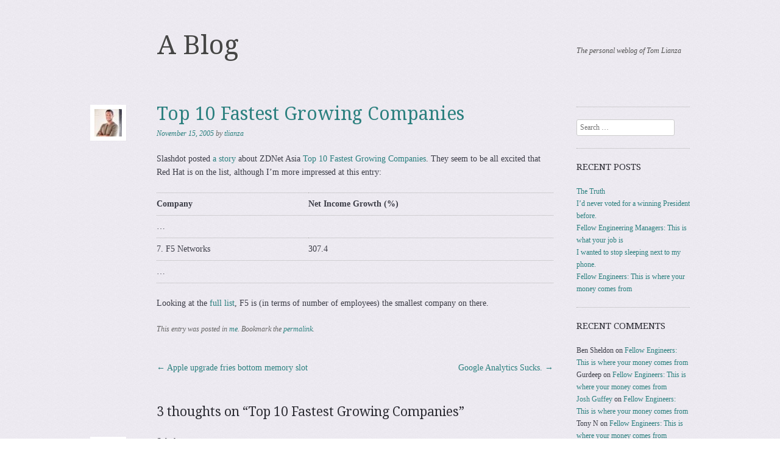

--- FILE ---
content_type: text/html; charset=UTF-8
request_url: https://lianza.org/blog/2005/11/15/top-10-fastest-growing-companies/
body_size: 10255
content:
<!DOCTYPE html>
<!--[if IE 8]>
<html id="ie8" lang="en-US">
<![endif]-->
<!--[if !(IE 8)]><!-->
<html lang="en-US">
<!--<![endif]-->
<head>
<meta charset="UTF-8" />
<meta name="viewport" content="width=device-width, initial-scale=1.0" />
<!-- Always force latest IE rendering engine (even in intranet) & Chrome Frame -->
<meta http-equiv="X-UA-Compatible" content="IE=edge,chrome=1">
<title>Top 10 Fastest Growing Companies | A Blog</title>
<link rel="profile" href="https://gmpg.org/xfn/11" />
<link rel="pingback" href="https://lianza.org/blog/xmlrpc.php" />
<!--[if lt IE 9]>
<script src="https://lianza.org/blog/wp-content/themes/sundance/js/html5.js" type="text/javascript"></script>
<![endif]-->
<meta name='robots' content='max-image-preview:large' />
<link rel='dns-prefetch' href='//secure.gravatar.com' />
<link rel='dns-prefetch' href='//platform-api.sharethis.com' />
<link rel='dns-prefetch' href='//stats.wp.com' />
<link rel='dns-prefetch' href='//fonts.googleapis.com' />
<link rel='dns-prefetch' href='//v0.wordpress.com' />
<link rel='dns-prefetch' href='//widgets.wp.com' />
<link rel='dns-prefetch' href='//s0.wp.com' />
<link rel='dns-prefetch' href='//0.gravatar.com' />
<link rel='dns-prefetch' href='//1.gravatar.com' />
<link rel='dns-prefetch' href='//2.gravatar.com' />
<link rel="alternate" type="application/rss+xml" title="A Blog &raquo; Feed" href="https://lianza.org/blog/feed/" />
<link rel="alternate" type="application/rss+xml" title="A Blog &raquo; Comments Feed" href="https://lianza.org/blog/comments/feed/" />
<link rel="alternate" type="application/rss+xml" title="A Blog &raquo; Top 10 Fastest Growing Companies Comments Feed" href="https://lianza.org/blog/2005/11/15/top-10-fastest-growing-companies/feed/" />
<link rel="alternate" title="oEmbed (JSON)" type="application/json+oembed" href="https://lianza.org/blog/wp-json/oembed/1.0/embed?url=https%3A%2F%2Flianza.org%2Fblog%2F2005%2F11%2F15%2Ftop-10-fastest-growing-companies%2F" />
<link rel="alternate" title="oEmbed (XML)" type="text/xml+oembed" href="https://lianza.org/blog/wp-json/oembed/1.0/embed?url=https%3A%2F%2Flianza.org%2Fblog%2F2005%2F11%2F15%2Ftop-10-fastest-growing-companies%2F&#038;format=xml" />
<style id='wp-img-auto-sizes-contain-inline-css' type='text/css'>
img:is([sizes=auto i],[sizes^="auto," i]){contain-intrinsic-size:3000px 1500px}
/*# sourceURL=wp-img-auto-sizes-contain-inline-css */
</style>
<style id='wp-emoji-styles-inline-css' type='text/css'>

	img.wp-smiley, img.emoji {
		display: inline !important;
		border: none !important;
		box-shadow: none !important;
		height: 1em !important;
		width: 1em !important;
		margin: 0 0.07em !important;
		vertical-align: -0.1em !important;
		background: none !important;
		padding: 0 !important;
	}
/*# sourceURL=wp-emoji-styles-inline-css */
</style>
<style id='wp-block-library-inline-css' type='text/css'>
:root{--wp-block-synced-color:#7a00df;--wp-block-synced-color--rgb:122,0,223;--wp-bound-block-color:var(--wp-block-synced-color);--wp-editor-canvas-background:#ddd;--wp-admin-theme-color:#007cba;--wp-admin-theme-color--rgb:0,124,186;--wp-admin-theme-color-darker-10:#006ba1;--wp-admin-theme-color-darker-10--rgb:0,107,160.5;--wp-admin-theme-color-darker-20:#005a87;--wp-admin-theme-color-darker-20--rgb:0,90,135;--wp-admin-border-width-focus:2px}@media (min-resolution:192dpi){:root{--wp-admin-border-width-focus:1.5px}}.wp-element-button{cursor:pointer}:root .has-very-light-gray-background-color{background-color:#eee}:root .has-very-dark-gray-background-color{background-color:#313131}:root .has-very-light-gray-color{color:#eee}:root .has-very-dark-gray-color{color:#313131}:root .has-vivid-green-cyan-to-vivid-cyan-blue-gradient-background{background:linear-gradient(135deg,#00d084,#0693e3)}:root .has-purple-crush-gradient-background{background:linear-gradient(135deg,#34e2e4,#4721fb 50%,#ab1dfe)}:root .has-hazy-dawn-gradient-background{background:linear-gradient(135deg,#faaca8,#dad0ec)}:root .has-subdued-olive-gradient-background{background:linear-gradient(135deg,#fafae1,#67a671)}:root .has-atomic-cream-gradient-background{background:linear-gradient(135deg,#fdd79a,#004a59)}:root .has-nightshade-gradient-background{background:linear-gradient(135deg,#330968,#31cdcf)}:root .has-midnight-gradient-background{background:linear-gradient(135deg,#020381,#2874fc)}:root{--wp--preset--font-size--normal:16px;--wp--preset--font-size--huge:42px}.has-regular-font-size{font-size:1em}.has-larger-font-size{font-size:2.625em}.has-normal-font-size{font-size:var(--wp--preset--font-size--normal)}.has-huge-font-size{font-size:var(--wp--preset--font-size--huge)}.has-text-align-center{text-align:center}.has-text-align-left{text-align:left}.has-text-align-right{text-align:right}.has-fit-text{white-space:nowrap!important}#end-resizable-editor-section{display:none}.aligncenter{clear:both}.items-justified-left{justify-content:flex-start}.items-justified-center{justify-content:center}.items-justified-right{justify-content:flex-end}.items-justified-space-between{justify-content:space-between}.screen-reader-text{border:0;clip-path:inset(50%);height:1px;margin:-1px;overflow:hidden;padding:0;position:absolute;width:1px;word-wrap:normal!important}.screen-reader-text:focus{background-color:#ddd;clip-path:none;color:#444;display:block;font-size:1em;height:auto;left:5px;line-height:normal;padding:15px 23px 14px;text-decoration:none;top:5px;width:auto;z-index:100000}html :where(.has-border-color){border-style:solid}html :where([style*=border-top-color]){border-top-style:solid}html :where([style*=border-right-color]){border-right-style:solid}html :where([style*=border-bottom-color]){border-bottom-style:solid}html :where([style*=border-left-color]){border-left-style:solid}html :where([style*=border-width]){border-style:solid}html :where([style*=border-top-width]){border-top-style:solid}html :where([style*=border-right-width]){border-right-style:solid}html :where([style*=border-bottom-width]){border-bottom-style:solid}html :where([style*=border-left-width]){border-left-style:solid}html :where(img[class*=wp-image-]){height:auto;max-width:100%}:where(figure){margin:0 0 1em}html :where(.is-position-sticky){--wp-admin--admin-bar--position-offset:var(--wp-admin--admin-bar--height,0px)}@media screen and (max-width:600px){html :where(.is-position-sticky){--wp-admin--admin-bar--position-offset:0px}}

/*# sourceURL=wp-block-library-inline-css */
</style><style id='global-styles-inline-css' type='text/css'>
:root{--wp--preset--aspect-ratio--square: 1;--wp--preset--aspect-ratio--4-3: 4/3;--wp--preset--aspect-ratio--3-4: 3/4;--wp--preset--aspect-ratio--3-2: 3/2;--wp--preset--aspect-ratio--2-3: 2/3;--wp--preset--aspect-ratio--16-9: 16/9;--wp--preset--aspect-ratio--9-16: 9/16;--wp--preset--color--black: #000000;--wp--preset--color--cyan-bluish-gray: #abb8c3;--wp--preset--color--white: #ffffff;--wp--preset--color--pale-pink: #f78da7;--wp--preset--color--vivid-red: #cf2e2e;--wp--preset--color--luminous-vivid-orange: #ff6900;--wp--preset--color--luminous-vivid-amber: #fcb900;--wp--preset--color--light-green-cyan: #7bdcb5;--wp--preset--color--vivid-green-cyan: #00d084;--wp--preset--color--pale-cyan-blue: #8ed1fc;--wp--preset--color--vivid-cyan-blue: #0693e3;--wp--preset--color--vivid-purple: #9b51e0;--wp--preset--gradient--vivid-cyan-blue-to-vivid-purple: linear-gradient(135deg,rgb(6,147,227) 0%,rgb(155,81,224) 100%);--wp--preset--gradient--light-green-cyan-to-vivid-green-cyan: linear-gradient(135deg,rgb(122,220,180) 0%,rgb(0,208,130) 100%);--wp--preset--gradient--luminous-vivid-amber-to-luminous-vivid-orange: linear-gradient(135deg,rgb(252,185,0) 0%,rgb(255,105,0) 100%);--wp--preset--gradient--luminous-vivid-orange-to-vivid-red: linear-gradient(135deg,rgb(255,105,0) 0%,rgb(207,46,46) 100%);--wp--preset--gradient--very-light-gray-to-cyan-bluish-gray: linear-gradient(135deg,rgb(238,238,238) 0%,rgb(169,184,195) 100%);--wp--preset--gradient--cool-to-warm-spectrum: linear-gradient(135deg,rgb(74,234,220) 0%,rgb(151,120,209) 20%,rgb(207,42,186) 40%,rgb(238,44,130) 60%,rgb(251,105,98) 80%,rgb(254,248,76) 100%);--wp--preset--gradient--blush-light-purple: linear-gradient(135deg,rgb(255,206,236) 0%,rgb(152,150,240) 100%);--wp--preset--gradient--blush-bordeaux: linear-gradient(135deg,rgb(254,205,165) 0%,rgb(254,45,45) 50%,rgb(107,0,62) 100%);--wp--preset--gradient--luminous-dusk: linear-gradient(135deg,rgb(255,203,112) 0%,rgb(199,81,192) 50%,rgb(65,88,208) 100%);--wp--preset--gradient--pale-ocean: linear-gradient(135deg,rgb(255,245,203) 0%,rgb(182,227,212) 50%,rgb(51,167,181) 100%);--wp--preset--gradient--electric-grass: linear-gradient(135deg,rgb(202,248,128) 0%,rgb(113,206,126) 100%);--wp--preset--gradient--midnight: linear-gradient(135deg,rgb(2,3,129) 0%,rgb(40,116,252) 100%);--wp--preset--font-size--small: 13px;--wp--preset--font-size--medium: 20px;--wp--preset--font-size--large: 36px;--wp--preset--font-size--x-large: 42px;--wp--preset--spacing--20: 0.44rem;--wp--preset--spacing--30: 0.67rem;--wp--preset--spacing--40: 1rem;--wp--preset--spacing--50: 1.5rem;--wp--preset--spacing--60: 2.25rem;--wp--preset--spacing--70: 3.38rem;--wp--preset--spacing--80: 5.06rem;--wp--preset--shadow--natural: 6px 6px 9px rgba(0, 0, 0, 0.2);--wp--preset--shadow--deep: 12px 12px 50px rgba(0, 0, 0, 0.4);--wp--preset--shadow--sharp: 6px 6px 0px rgba(0, 0, 0, 0.2);--wp--preset--shadow--outlined: 6px 6px 0px -3px rgb(255, 255, 255), 6px 6px rgb(0, 0, 0);--wp--preset--shadow--crisp: 6px 6px 0px rgb(0, 0, 0);}:where(.is-layout-flex){gap: 0.5em;}:where(.is-layout-grid){gap: 0.5em;}body .is-layout-flex{display: flex;}.is-layout-flex{flex-wrap: wrap;align-items: center;}.is-layout-flex > :is(*, div){margin: 0;}body .is-layout-grid{display: grid;}.is-layout-grid > :is(*, div){margin: 0;}:where(.wp-block-columns.is-layout-flex){gap: 2em;}:where(.wp-block-columns.is-layout-grid){gap: 2em;}:where(.wp-block-post-template.is-layout-flex){gap: 1.25em;}:where(.wp-block-post-template.is-layout-grid){gap: 1.25em;}.has-black-color{color: var(--wp--preset--color--black) !important;}.has-cyan-bluish-gray-color{color: var(--wp--preset--color--cyan-bluish-gray) !important;}.has-white-color{color: var(--wp--preset--color--white) !important;}.has-pale-pink-color{color: var(--wp--preset--color--pale-pink) !important;}.has-vivid-red-color{color: var(--wp--preset--color--vivid-red) !important;}.has-luminous-vivid-orange-color{color: var(--wp--preset--color--luminous-vivid-orange) !important;}.has-luminous-vivid-amber-color{color: var(--wp--preset--color--luminous-vivid-amber) !important;}.has-light-green-cyan-color{color: var(--wp--preset--color--light-green-cyan) !important;}.has-vivid-green-cyan-color{color: var(--wp--preset--color--vivid-green-cyan) !important;}.has-pale-cyan-blue-color{color: var(--wp--preset--color--pale-cyan-blue) !important;}.has-vivid-cyan-blue-color{color: var(--wp--preset--color--vivid-cyan-blue) !important;}.has-vivid-purple-color{color: var(--wp--preset--color--vivid-purple) !important;}.has-black-background-color{background-color: var(--wp--preset--color--black) !important;}.has-cyan-bluish-gray-background-color{background-color: var(--wp--preset--color--cyan-bluish-gray) !important;}.has-white-background-color{background-color: var(--wp--preset--color--white) !important;}.has-pale-pink-background-color{background-color: var(--wp--preset--color--pale-pink) !important;}.has-vivid-red-background-color{background-color: var(--wp--preset--color--vivid-red) !important;}.has-luminous-vivid-orange-background-color{background-color: var(--wp--preset--color--luminous-vivid-orange) !important;}.has-luminous-vivid-amber-background-color{background-color: var(--wp--preset--color--luminous-vivid-amber) !important;}.has-light-green-cyan-background-color{background-color: var(--wp--preset--color--light-green-cyan) !important;}.has-vivid-green-cyan-background-color{background-color: var(--wp--preset--color--vivid-green-cyan) !important;}.has-pale-cyan-blue-background-color{background-color: var(--wp--preset--color--pale-cyan-blue) !important;}.has-vivid-cyan-blue-background-color{background-color: var(--wp--preset--color--vivid-cyan-blue) !important;}.has-vivid-purple-background-color{background-color: var(--wp--preset--color--vivid-purple) !important;}.has-black-border-color{border-color: var(--wp--preset--color--black) !important;}.has-cyan-bluish-gray-border-color{border-color: var(--wp--preset--color--cyan-bluish-gray) !important;}.has-white-border-color{border-color: var(--wp--preset--color--white) !important;}.has-pale-pink-border-color{border-color: var(--wp--preset--color--pale-pink) !important;}.has-vivid-red-border-color{border-color: var(--wp--preset--color--vivid-red) !important;}.has-luminous-vivid-orange-border-color{border-color: var(--wp--preset--color--luminous-vivid-orange) !important;}.has-luminous-vivid-amber-border-color{border-color: var(--wp--preset--color--luminous-vivid-amber) !important;}.has-light-green-cyan-border-color{border-color: var(--wp--preset--color--light-green-cyan) !important;}.has-vivid-green-cyan-border-color{border-color: var(--wp--preset--color--vivid-green-cyan) !important;}.has-pale-cyan-blue-border-color{border-color: var(--wp--preset--color--pale-cyan-blue) !important;}.has-vivid-cyan-blue-border-color{border-color: var(--wp--preset--color--vivid-cyan-blue) !important;}.has-vivid-purple-border-color{border-color: var(--wp--preset--color--vivid-purple) !important;}.has-vivid-cyan-blue-to-vivid-purple-gradient-background{background: var(--wp--preset--gradient--vivid-cyan-blue-to-vivid-purple) !important;}.has-light-green-cyan-to-vivid-green-cyan-gradient-background{background: var(--wp--preset--gradient--light-green-cyan-to-vivid-green-cyan) !important;}.has-luminous-vivid-amber-to-luminous-vivid-orange-gradient-background{background: var(--wp--preset--gradient--luminous-vivid-amber-to-luminous-vivid-orange) !important;}.has-luminous-vivid-orange-to-vivid-red-gradient-background{background: var(--wp--preset--gradient--luminous-vivid-orange-to-vivid-red) !important;}.has-very-light-gray-to-cyan-bluish-gray-gradient-background{background: var(--wp--preset--gradient--very-light-gray-to-cyan-bluish-gray) !important;}.has-cool-to-warm-spectrum-gradient-background{background: var(--wp--preset--gradient--cool-to-warm-spectrum) !important;}.has-blush-light-purple-gradient-background{background: var(--wp--preset--gradient--blush-light-purple) !important;}.has-blush-bordeaux-gradient-background{background: var(--wp--preset--gradient--blush-bordeaux) !important;}.has-luminous-dusk-gradient-background{background: var(--wp--preset--gradient--luminous-dusk) !important;}.has-pale-ocean-gradient-background{background: var(--wp--preset--gradient--pale-ocean) !important;}.has-electric-grass-gradient-background{background: var(--wp--preset--gradient--electric-grass) !important;}.has-midnight-gradient-background{background: var(--wp--preset--gradient--midnight) !important;}.has-small-font-size{font-size: var(--wp--preset--font-size--small) !important;}.has-medium-font-size{font-size: var(--wp--preset--font-size--medium) !important;}.has-large-font-size{font-size: var(--wp--preset--font-size--large) !important;}.has-x-large-font-size{font-size: var(--wp--preset--font-size--x-large) !important;}
/*# sourceURL=global-styles-inline-css */
</style>

<style id='classic-theme-styles-inline-css' type='text/css'>
/*! This file is auto-generated */
.wp-block-button__link{color:#fff;background-color:#32373c;border-radius:9999px;box-shadow:none;text-decoration:none;padding:calc(.667em + 2px) calc(1.333em + 2px);font-size:1.125em}.wp-block-file__button{background:#32373c;color:#fff;text-decoration:none}
/*# sourceURL=/wp-includes/css/classic-themes.min.css */
</style>
<link rel='stylesheet' id='style-css' href='https://lianza.org/blog/wp-content/themes/sundance/style.css?ver=6.9' type='text/css' media='all' />
<link rel='stylesheet' id='sundance-droid-serif-css' href='https://fonts.googleapis.com/css?family=Droid+Serif%3A400%2C700%2C400italic%2C700italic&#038;ver=20120821' type='text/css' media='all' />
<link rel='stylesheet' id='jetpack_likes-css' href='https://lianza.org/blog/wp-content/plugins/jetpack/modules/likes/style.css?ver=15.3.1' type='text/css' media='all' />
<script type="text/javascript" src="https://lianza.org/blog/wp-includes/js/jquery/jquery.min.js?ver=3.7.1" id="jquery-core-js"></script>
<script type="text/javascript" src="https://lianza.org/blog/wp-includes/js/jquery/jquery-migrate.min.js?ver=3.4.1" id="jquery-migrate-js"></script>
<script type="text/javascript" src="//platform-api.sharethis.com/js/sharethis.js#source=googleanalytics-wordpress#product=ga&amp;property=67588dd1d5bedc001907e540" id="googleanalytics-platform-sharethis-js"></script>
<link rel="https://api.w.org/" href="https://lianza.org/blog/wp-json/" /><link rel="alternate" title="JSON" type="application/json" href="https://lianza.org/blog/wp-json/wp/v2/posts/322" /><link rel="EditURI" type="application/rsd+xml" title="RSD" href="https://lianza.org/blog/xmlrpc.php?rsd" />
<meta name="generator" content="WordPress 6.9" />
<link rel="canonical" href="https://lianza.org/blog/2005/11/15/top-10-fastest-growing-companies/" />
<link rel='shortlink' href='https://wp.me/p5TCqO-5c' />
	<style>img#wpstats{display:none}</style>
		<style type="text/css">.recentcomments a{display:inline !important;padding:0 !important;margin:0 !important;}</style><style type="text/css" id="custom-background-css">
body.custom-background { background-image: url("https://lianza.org/blog/wp-content/themes/sundance/images/bg.jpg"); background-position: left top; background-size: auto; background-repeat: repeat; background-attachment: scroll; }
</style>
	
<!-- Jetpack Open Graph Tags -->
<meta property="og:type" content="article" />
<meta property="og:title" content="Top 10 Fastest Growing Companies" />
<meta property="og:url" content="https://lianza.org/blog/2005/11/15/top-10-fastest-growing-companies/" />
<meta property="og:description" content="Slashdot posted a story about ZDNet Asia Top 10 Fastest Growing Companies. They seem to be all excited that Red Hat is on the list, although I&#8217;m more impressed at this entry: Company Net Inco…" />
<meta property="article:published_time" content="2005-11-15T23:23:41+00:00" />
<meta property="article:modified_time" content="2005-11-15T23:23:41+00:00" />
<meta property="og:site_name" content="A Blog" />
<meta property="og:image" content="https://s0.wp.com/i/blank.jpg" />
<meta property="og:image:width" content="200" />
<meta property="og:image:height" content="200" />
<meta property="og:image:alt" content="" />
<meta property="og:locale" content="en_US" />
<meta name="twitter:text:title" content="Top 10 Fastest Growing Companies" />
<meta name="twitter:card" content="summary" />

<!-- End Jetpack Open Graph Tags -->
</head>

<body class="wp-singular post-template-default single single-post postid-322 single-format-standard custom-background wp-theme-sundance">
<div id="page" class="hfeed site">
		<header id="masthead" class="site-header" role="banner">
		<div class="masthead-inner clear-fix">
			<hgroup>
				<h1 class="site-title"><a href="https://lianza.org/blog/" title="A Blog" rel="home">A Blog</a></h1>
				<h2 class="site-description">The personal weblog of Tom Lianza</h2>
			</hgroup>

			
<!-- COMMENTED OUT BY TOM
			<nav role="navigation" class="site-navigation main-navigation">
				<h1 class="assistive-text">Menu</h1>
				<div class="assistive-text skip-link"><a href="#content" title="Skip to content">Skip to content</a></div>

				<div class="menu"><ul>
<li ><a href="https://lianza.org/blog/">Home</a></li></ul></div>
			</nav>
-->
		</div>
	</header><!-- #masthead .site-header -->

	<div id="main" class="clear-fix">
		
		<div id="primary" class="site-content">
			<div id="content" role="main">

			
				
<article id="post-322" class="post-322 post type-post status-publish format-standard hentry category-me">

	<header class="entry-header">
		<a href="https://lianza.org/blog/author/tlianza/" title="View all posts by tlianza">
			<img alt='' src='https://secure.gravatar.com/avatar/1b6803bc2a13b7b3adeb42cb2ed86bdf5074949754b465ee371f6f323c55366c?s=45&#038;r=g' srcset='https://secure.gravatar.com/avatar/1b6803bc2a13b7b3adeb42cb2ed86bdf5074949754b465ee371f6f323c55366c?s=90&#038;r=g 2x' class='avatar avatar-45 photo' height='45' width='45' decoding='async'/>		</a>

		<h1 class="entry-title">Top 10 Fastest Growing Companies</h1>

		<div class="entry-meta">
			<a href="https://lianza.org/blog/2005/11/15/top-10-fastest-growing-companies/" title="3:23 pm" rel="bookmark"><time class="entry-date" datetime="2005-11-15T15:23:41-08:00" pubdate>November 15, 2005</time></a><span class="byline"> by <span class="author vcard"><a class="url fn n" href="https://lianza.org/blog/author/tlianza/" title="View all posts by tlianza" rel="author">tlianza</a></span></span>		</div><!-- .entry-meta -->
	</header><!-- .entry-header -->

	<div class="entry-content">
		<p>Slashdot posted <a href="http://linux.slashdot.org/article.pl?sid=05/11/15/1732235&#038;tid=110&#038;tid=187&#038;tid=106">a story</a> about ZDNet Asia <a href="http://www.zdnetasia.com/toptech/2005/0,39051560,39286050,00.htm">Top 10 Fastest Growing Companies</a>.  They seem to be all excited that Red Hat is on the list, although I&#8217;m more impressed at this entry:</p>
<table celpadding="0" cellspacing="2" border="0">
<tr>
<td><b>Company</b></td>
<td><b>Net Income Growth (%)</b></td>
</tr>
<tr>
<td colspan="2">&#8230;</td>
</tr>
<tr>
<td>7. F5 Networks</td>
<td>307.4</td>
</tr>
<tr>
<td colspan="2">&#8230;</td>
</tr>
</table>
<p>Looking at the <a href="http://www.zdnetasia.com/toptech/2005/listing.htm">full list</a>, F5 is (in terms of number of employees) the smallest company on there.</p>
			</div><!-- .entry-content -->

	<footer class="entry-meta">
		This entry was posted in <a href="https://lianza.org/blog/category/me/" rel="category tag">me</a>. Bookmark the <a href="https://lianza.org/blog/2005/11/15/top-10-fastest-growing-companies/" title="Permalink to Top 10 Fastest Growing Companies" rel="bookmark">permalink</a>.
			</footer><!-- .entry-meta -->
</article><!-- #post-322 -->
					<nav role="navigation" id="nav-below" class="site-navigation post-navigation">
		<h1 class="assistive-text">Post navigation</h1>

	
		<div class="nav-previous"><a href="https://lianza.org/blog/2005/11/15/apple-upgrade-fries-bottom-memory-slot/" rel="prev"><span class="meta-nav">&larr;</span> Apple upgrade fries bottom memory slot</a></div>		<div class="nav-next"><a href="https://lianza.org/blog/2005/11/18/google-analytics-sucks/" rel="next">Google Analytics Sucks. <span class="meta-nav">&rarr;</span></a></div>
	
	</nav><!-- #nav-below -->
	
					<div id="comments" class="comments-area">
	
	
			<h2 class="comments-title">
			3 thoughts on &ldquo;<span>Top 10 Fastest Growing Companies</span>&rdquo;		</h2>

		
		<ol class="commentlist">
				<li class="comment even thread-even depth-1" id="li-comment-655">
		<article id="comment-655" class="comment">
			<footer>
				<div class="comment-author vcard">
					<img alt='' src='https://secure.gravatar.com/avatar/?s=45&#038;r=g' srcset='https://secure.gravatar.com/avatar/?s=90&#038;r=g 2x' class='avatar avatar-45 photo avatar-default' height='45' width='45' decoding='async'/>					Schulte <span class="says">says:</span>				</div><!-- .comment-author .vcard -->
				
				<div class="comment-meta commentmetadata">
					<a href="https://lianza.org/blog/2005/11/15/top-10-fastest-growing-companies/#comment-655"><time pubdate datetime="2005-11-15T19:37:32-08:00">
					November 15, 2005 at 7:37 pm					</time></a>
									</div><!-- .comment-meta .commentmetadata -->
			</footer>

			<div class="comment-content"><p>I stand buy my purchase of 1000 shares of this lil go-getter: <a href="http://www.nomadintl.com/" rel="nofollow">http://www.nomadintl.com/</a></p>
</div>

			<div class="reply">
							</div><!-- .reply -->
		</article><!-- #comment-## -->

	</li><!-- #comment-## -->
	<li class="comment odd alt thread-odd thread-alt depth-1" id="li-comment-656">
		<article id="comment-656" class="comment">
			<footer>
				<div class="comment-author vcard">
					<img alt='' src='https://secure.gravatar.com/avatar/?s=45&#038;r=g' srcset='https://secure.gravatar.com/avatar/?s=90&#038;r=g 2x' class='avatar avatar-45 photo avatar-default' height='45' width='45' decoding='async'/>					Schulte <span class="says">says:</span>				</div><!-- .comment-author .vcard -->
				
				<div class="comment-meta commentmetadata">
					<a href="https://lianza.org/blog/2005/11/15/top-10-fastest-growing-companies/#comment-656"><time pubdate datetime="2005-11-15T19:53:06-08:00">
					November 15, 2005 at 7:53 pm					</time></a>
									</div><!-- .comment-meta .commentmetadata -->
			</footer>

			<div class="comment-content"><p>And don&#8217;t let the fact that their website is no longer operational, their stock is worth less than a penny (<a href="https://fastquote.fidelity.com/webxpress/popup_frameset.phtml?SID_VALUE_ID=ndin.pk" rel="nofollow ugc">https://fastquote.fidelity.com/webxpress/popup_frameset.phtml?SID_VALUE_ID=ndin.pk</a>), or that they&#8217;ve been involved in what appears to be a &#8220;pump-and-dump&#8221; scam, this company is on the fast track to the top</p>
</div>

			<div class="reply">
							</div><!-- .reply -->
		</article><!-- #comment-## -->

	</li><!-- #comment-## -->
	<li class="comment even thread-even depth-1" id="li-comment-657">
		<article id="comment-657" class="comment">
			<footer>
				<div class="comment-author vcard">
					<img alt='' src='https://secure.gravatar.com/avatar/?s=45&#038;r=g' srcset='https://secure.gravatar.com/avatar/?s=90&#038;r=g 2x' class='avatar avatar-45 photo avatar-default' height='45' width='45' loading='lazy' decoding='async'/>					f <span class="says">says:</span>				</div><!-- .comment-author .vcard -->
				
				<div class="comment-meta commentmetadata">
					<a href="https://lianza.org/blog/2005/11/15/top-10-fastest-growing-companies/#comment-657"><time pubdate datetime="2005-11-16T11:01:50-08:00">
					November 16, 2005 at 11:01 am					</time></a>
									</div><!-- .comment-meta .commentmetadata -->
			</footer>

			<div class="comment-content"><p>More proof that 2 hour lunches are good for the company.</p>
</div>

			<div class="reply">
							</div><!-- .reply -->
		</article><!-- #comment-## -->

	</li><!-- #comment-## -->
		</ol>

		
	
			<p class="nocomments">Comments are closed.</p>
	
	
</div><!-- #comments .comments-area -->
			
			</div><!-- #content -->
		</div><!-- #primary .site-content -->

		<div id="secondary" class="widget-area" role="complementary">
			
			
			
				<aside id="search-2" class="widget widget_search">	<form method="get" id="searchform" action="https://lianza.org/blog/" role="search">
		<label for="s" class="assistive-text">Search</label>
		<input type="text" class="field" name="s" id="s" placeholder="Search &hellip;" />
		<input type="submit" class="submit" name="submit" id="searchsubmit" value="Search" />
	</form></aside>
		<aside id="recent-posts-2" class="widget widget_recent_entries">
		<h1 class="widget-title">Recent Posts</h1>
		<ul>
											<li>
					<a href="https://lianza.org/blog/2020/12/31/the-truth/">The Truth</a>
									</li>
											<li>
					<a href="https://lianza.org/blog/2020/12/31/id-never-voted-for-a-winning-president-before/">I&#8217;d never voted for a winning President before.</a>
									</li>
											<li>
					<a href="https://lianza.org/blog/2020/03/11/fellow-engineering-managers-this-is-what-your-job-is/">Fellow Engineering Managers: This is what your job is</a>
									</li>
											<li>
					<a href="https://lianza.org/blog/2019/07/19/i-wanted-to-stop-sleeping-next-to-my-phone/">I wanted to stop sleeping next to my phone.</a>
									</li>
											<li>
					<a href="https://lianza.org/blog/2018/01/21/fellow-engineers-this-is-where-your-money-comes-from/">Fellow Engineers: This is where your money comes from</a>
									</li>
					</ul>

		</aside><aside id="recent-comments-2" class="widget widget_recent_comments"><h1 class="widget-title">Recent Comments</h1><ul id="recentcomments"><li class="recentcomments"><span class="comment-author-link">Ben Sheldon</span> on <a href="https://lianza.org/blog/2018/01/21/fellow-engineers-this-is-where-your-money-comes-from/#comment-1254">Fellow Engineers: This is where your money comes from</a></li><li class="recentcomments"><span class="comment-author-link">Gurdeep</span> on <a href="https://lianza.org/blog/2018/01/21/fellow-engineers-this-is-where-your-money-comes-from/#comment-1240">Fellow Engineers: This is where your money comes from</a></li><li class="recentcomments"><span class="comment-author-link"><a href="http://jguffey.com" class="url" rel="ugc external nofollow">Josh Guffey</a></span> on <a href="https://lianza.org/blog/2018/01/21/fellow-engineers-this-is-where-your-money-comes-from/#comment-1239">Fellow Engineers: This is where your money comes from</a></li><li class="recentcomments"><span class="comment-author-link">Tony N</span> on <a href="https://lianza.org/blog/2018/01/21/fellow-engineers-this-is-where-your-money-comes-from/#comment-1237">Fellow Engineers: This is where your money comes from</a></li><li class="recentcomments"><span class="comment-author-link">Jacob</span> on <a href="https://lianza.org/blog/2018/01/21/fellow-engineers-this-is-where-your-money-comes-from/#comment-1236">Fellow Engineers: This is where your money comes from</a></li></ul></aside><aside id="archives-2" class="widget widget_archive"><h1 class="widget-title">Archives</h1>
			<ul>
					<li><a href='https://lianza.org/blog/2020/12/'>December 2020</a></li>
	<li><a href='https://lianza.org/blog/2020/03/'>March 2020</a></li>
	<li><a href='https://lianza.org/blog/2019/07/'>July 2019</a></li>
	<li><a href='https://lianza.org/blog/2018/01/'>January 2018</a></li>
	<li><a href='https://lianza.org/blog/2017/02/'>February 2017</a></li>
	<li><a href='https://lianza.org/blog/2016/11/'>November 2016</a></li>
	<li><a href='https://lianza.org/blog/2015/07/'>July 2015</a></li>
	<li><a href='https://lianza.org/blog/2015/05/'>May 2015</a></li>
	<li><a href='https://lianza.org/blog/2015/03/'>March 2015</a></li>
	<li><a href='https://lianza.org/blog/2012/03/'>March 2012</a></li>
	<li><a href='https://lianza.org/blog/2012/01/'>January 2012</a></li>
	<li><a href='https://lianza.org/blog/2011/08/'>August 2011</a></li>
	<li><a href='https://lianza.org/blog/2011/03/'>March 2011</a></li>
	<li><a href='https://lianza.org/blog/2011/01/'>January 2011</a></li>
	<li><a href='https://lianza.org/blog/2010/11/'>November 2010</a></li>
	<li><a href='https://lianza.org/blog/2010/07/'>July 2010</a></li>
	<li><a href='https://lianza.org/blog/2010/05/'>May 2010</a></li>
	<li><a href='https://lianza.org/blog/2010/04/'>April 2010</a></li>
	<li><a href='https://lianza.org/blog/2010/02/'>February 2010</a></li>
	<li><a href='https://lianza.org/blog/2010/01/'>January 2010</a></li>
	<li><a href='https://lianza.org/blog/2009/12/'>December 2009</a></li>
	<li><a href='https://lianza.org/blog/2009/11/'>November 2009</a></li>
	<li><a href='https://lianza.org/blog/2009/08/'>August 2009</a></li>
	<li><a href='https://lianza.org/blog/2009/07/'>July 2009</a></li>
	<li><a href='https://lianza.org/blog/2009/05/'>May 2009</a></li>
	<li><a href='https://lianza.org/blog/2009/04/'>April 2009</a></li>
	<li><a href='https://lianza.org/blog/2009/03/'>March 2009</a></li>
	<li><a href='https://lianza.org/blog/2009/02/'>February 2009</a></li>
	<li><a href='https://lianza.org/blog/2009/01/'>January 2009</a></li>
	<li><a href='https://lianza.org/blog/2008/12/'>December 2008</a></li>
	<li><a href='https://lianza.org/blog/2008/11/'>November 2008</a></li>
	<li><a href='https://lianza.org/blog/2008/08/'>August 2008</a></li>
	<li><a href='https://lianza.org/blog/2008/07/'>July 2008</a></li>
	<li><a href='https://lianza.org/blog/2008/06/'>June 2008</a></li>
	<li><a href='https://lianza.org/blog/2008/04/'>April 2008</a></li>
	<li><a href='https://lianza.org/blog/2008/03/'>March 2008</a></li>
	<li><a href='https://lianza.org/blog/2008/01/'>January 2008</a></li>
	<li><a href='https://lianza.org/blog/2007/12/'>December 2007</a></li>
	<li><a href='https://lianza.org/blog/2007/11/'>November 2007</a></li>
	<li><a href='https://lianza.org/blog/2007/10/'>October 2007</a></li>
	<li><a href='https://lianza.org/blog/2007/09/'>September 2007</a></li>
	<li><a href='https://lianza.org/blog/2007/08/'>August 2007</a></li>
	<li><a href='https://lianza.org/blog/2007/07/'>July 2007</a></li>
	<li><a href='https://lianza.org/blog/2007/06/'>June 2007</a></li>
	<li><a href='https://lianza.org/blog/2007/05/'>May 2007</a></li>
	<li><a href='https://lianza.org/blog/2007/04/'>April 2007</a></li>
	<li><a href='https://lianza.org/blog/2007/03/'>March 2007</a></li>
	<li><a href='https://lianza.org/blog/2007/02/'>February 2007</a></li>
	<li><a href='https://lianza.org/blog/2007/01/'>January 2007</a></li>
	<li><a href='https://lianza.org/blog/2006/12/'>December 2006</a></li>
	<li><a href='https://lianza.org/blog/2006/11/'>November 2006</a></li>
	<li><a href='https://lianza.org/blog/2006/10/'>October 2006</a></li>
	<li><a href='https://lianza.org/blog/2006/09/'>September 2006</a></li>
	<li><a href='https://lianza.org/blog/2006/08/'>August 2006</a></li>
	<li><a href='https://lianza.org/blog/2006/07/'>July 2006</a></li>
	<li><a href='https://lianza.org/blog/2006/06/'>June 2006</a></li>
	<li><a href='https://lianza.org/blog/2006/05/'>May 2006</a></li>
	<li><a href='https://lianza.org/blog/2006/04/'>April 2006</a></li>
	<li><a href='https://lianza.org/blog/2006/03/'>March 2006</a></li>
	<li><a href='https://lianza.org/blog/2006/02/'>February 2006</a></li>
	<li><a href='https://lianza.org/blog/2006/01/'>January 2006</a></li>
	<li><a href='https://lianza.org/blog/2005/12/'>December 2005</a></li>
	<li><a href='https://lianza.org/blog/2005/11/'>November 2005</a></li>
	<li><a href='https://lianza.org/blog/2005/10/'>October 2005</a></li>
	<li><a href='https://lianza.org/blog/2005/09/'>September 2005</a></li>
	<li><a href='https://lianza.org/blog/2005/08/'>August 2005</a></li>
	<li><a href='https://lianza.org/blog/2005/07/'>July 2005</a></li>
	<li><a href='https://lianza.org/blog/2005/06/'>June 2005</a></li>
	<li><a href='https://lianza.org/blog/2005/05/'>May 2005</a></li>
	<li><a href='https://lianza.org/blog/2005/04/'>April 2005</a></li>
	<li><a href='https://lianza.org/blog/2005/03/'>March 2005</a></li>
	<li><a href='https://lianza.org/blog/2005/02/'>February 2005</a></li>
	<li><a href='https://lianza.org/blog/2005/01/'>January 2005</a></li>
	<li><a href='https://lianza.org/blog/2004/12/'>December 2004</a></li>
	<li><a href='https://lianza.org/blog/2004/11/'>November 2004</a></li>
	<li><a href='https://lianza.org/blog/2004/10/'>October 2004</a></li>
	<li><a href='https://lianza.org/blog/2004/09/'>September 2004</a></li>
	<li><a href='https://lianza.org/blog/2004/08/'>August 2004</a></li>
	<li><a href='https://lianza.org/blog/2004/07/'>July 2004</a></li>
	<li><a href='https://lianza.org/blog/2004/06/'>June 2004</a></li>
	<li><a href='https://lianza.org/blog/2004/05/'>May 2004</a></li>
	<li><a href='https://lianza.org/blog/2004/04/'>April 2004</a></li>
	<li><a href='https://lianza.org/blog/2004/03/'>March 2004</a></li>
	<li><a href='https://lianza.org/blog/2004/02/'>February 2004</a></li>
	<li><a href='https://lianza.org/blog/2004/01/'>January 2004</a></li>
	<li><a href='https://lianza.org/blog/2003/12/'>December 2003</a></li>
	<li><a href='https://lianza.org/blog/2003/11/'>November 2003</a></li>
	<li><a href='https://lianza.org/blog/2003/10/'>October 2003</a></li>
	<li><a href='https://lianza.org/blog/2003/09/'>September 2003</a></li>
	<li><a href='https://lianza.org/blog/2003/08/'>August 2003</a></li>
	<li><a href='https://lianza.org/blog/2003/07/'>July 2003</a></li>
	<li><a href='https://lianza.org/blog/2003/06/'>June 2003</a></li>
	<li><a href='https://lianza.org/blog/2003/05/'>May 2003</a></li>
	<li><a href='https://lianza.org/blog/2003/04/'>April 2003</a></li>
	<li><a href='https://lianza.org/blog/2003/03/'>March 2003</a></li>
	<li><a href='https://lianza.org/blog/2003/02/'>February 2003</a></li>
			</ul>

			</aside><aside id="categories-2" class="widget widget_categories"><h1 class="widget-title">Categories</h1>
			<ul>
					<li class="cat-item cat-item-2"><a href="https://lianza.org/blog/category/about-the-log/">about the log</a>
</li>
	<li class="cat-item cat-item-3"><a href="https://lianza.org/blog/category/amusing/">amusing</a>
</li>
	<li class="cat-item cat-item-4"><a href="https://lianza.org/blog/category/gadgets/">gadgets</a>
</li>
	<li class="cat-item cat-item-5"><a href="https://lianza.org/blog/category/interesting/">interesting</a>
</li>
	<li class="cat-item cat-item-6"><a href="https://lianza.org/blog/category/libertarian/">libertarian</a>
</li>
	<li class="cat-item cat-item-7"><a href="https://lianza.org/blog/category/me/">me</a>
</li>
	<li class="cat-item cat-item-8"><a href="https://lianza.org/blog/category/sports/">sports</a>
</li>
	<li class="cat-item cat-item-9"><a href="https://lianza.org/blog/category/techie/">techie</a>
</li>
	<li class="cat-item cat-item-1"><a href="https://lianza.org/blog/category/uncategorized/">Uncategorized</a>
</li>
			</ul>

			</aside><aside id="meta-2" class="widget widget_meta"><h1 class="widget-title">Meta</h1>
		<ul>
						<li><a href="https://lianza.org/blog/wp-login.php">Log in</a></li>
			<li><a href="https://lianza.org/blog/feed/">Entries feed</a></li>
			<li><a href="https://lianza.org/blog/comments/feed/">Comments feed</a></li>

			<li><a href="https://wordpress.org/">WordPress.org</a></li>
		</ul>

		</aside>
					</div><!-- #secondary .widget-area -->
	</div><!-- #main -->

	<footer id="colophon" class="site-footer" role="contentinfo">
		<div class="site-info">
						<a href="http://wordpress.org/" title="A Semantic Personal Publishing Platform" rel="generator">Proudly powered by WordPress</a>
			<span class="sep"> | </span>
			Theme: Sundance by <a href="https://wordpress.com/themes/" rel="designer">WordPress.com</a>.		</div><!-- .site-info -->
	</footer><!-- .site-footer .site-footer -->
</div><!-- #page .hfeed .site -->

<script type="speculationrules">
{"prefetch":[{"source":"document","where":{"and":[{"href_matches":"/blog/*"},{"not":{"href_matches":["/blog/wp-*.php","/blog/wp-admin/*","/blog/wp-content/uploads/*","/blog/wp-content/*","/blog/wp-content/plugins/*","/blog/wp-content/themes/sundance/*","/blog/*\\?(.+)"]}},{"not":{"selector_matches":"a[rel~=\"nofollow\"]"}},{"not":{"selector_matches":".no-prefetch, .no-prefetch a"}}]},"eagerness":"conservative"}]}
</script>
	<div style="display:none">
			<div class="grofile-hash-map-1b0438af6af41e2534a39cd3ac3c70e5">
		</div>
		</div>
		<script type="text/javascript" src="https://lianza.org/blog/wp-content/themes/sundance/js/small-menu.js?ver=20120305" id="sundance-small-menu-js"></script>
<script type="text/javascript" src="https://lianza.org/blog/wp-content/themes/sundance/js/jquery.flexslider.js?ver=20120903" id="sundance-flex-slider-js"></script>
<script type="text/javascript" src="https://lianza.org/blog/wp-content/themes/sundance/js/theme.js?ver=20120213" id="sundance-theme-js"></script>
<script type="text/javascript" src="https://secure.gravatar.com/js/gprofiles.js?ver=202605" id="grofiles-cards-js"></script>
<script type="text/javascript" id="wpgroho-js-extra">
/* <![CDATA[ */
var WPGroHo = {"my_hash":""};
//# sourceURL=wpgroho-js-extra
/* ]]> */
</script>
<script type="text/javascript" src="https://lianza.org/blog/wp-content/plugins/jetpack/modules/wpgroho.js?ver=15.3.1" id="wpgroho-js"></script>
<script type="text/javascript" id="jetpack-stats-js-before">
/* <![CDATA[ */
_stq = window._stq || [];
_stq.push([ "view", JSON.parse("{\"v\":\"ext\",\"blog\":\"87137454\",\"post\":\"322\",\"tz\":\"-8\",\"srv\":\"lianza.org\",\"j\":\"1:15.3.1\"}") ]);
_stq.push([ "clickTrackerInit", "87137454", "322" ]);
//# sourceURL=jetpack-stats-js-before
/* ]]> */
</script>
<script type="text/javascript" src="https://stats.wp.com/e-202605.js" id="jetpack-stats-js" defer="defer" data-wp-strategy="defer"></script>
<script id="wp-emoji-settings" type="application/json">
{"baseUrl":"https://s.w.org/images/core/emoji/17.0.2/72x72/","ext":".png","svgUrl":"https://s.w.org/images/core/emoji/17.0.2/svg/","svgExt":".svg","source":{"concatemoji":"https://lianza.org/blog/wp-includes/js/wp-emoji-release.min.js?ver=6.9"}}
</script>
<script type="module">
/* <![CDATA[ */
/*! This file is auto-generated */
const a=JSON.parse(document.getElementById("wp-emoji-settings").textContent),o=(window._wpemojiSettings=a,"wpEmojiSettingsSupports"),s=["flag","emoji"];function i(e){try{var t={supportTests:e,timestamp:(new Date).valueOf()};sessionStorage.setItem(o,JSON.stringify(t))}catch(e){}}function c(e,t,n){e.clearRect(0,0,e.canvas.width,e.canvas.height),e.fillText(t,0,0);t=new Uint32Array(e.getImageData(0,0,e.canvas.width,e.canvas.height).data);e.clearRect(0,0,e.canvas.width,e.canvas.height),e.fillText(n,0,0);const a=new Uint32Array(e.getImageData(0,0,e.canvas.width,e.canvas.height).data);return t.every((e,t)=>e===a[t])}function p(e,t){e.clearRect(0,0,e.canvas.width,e.canvas.height),e.fillText(t,0,0);var n=e.getImageData(16,16,1,1);for(let e=0;e<n.data.length;e++)if(0!==n.data[e])return!1;return!0}function u(e,t,n,a){switch(t){case"flag":return n(e,"\ud83c\udff3\ufe0f\u200d\u26a7\ufe0f","\ud83c\udff3\ufe0f\u200b\u26a7\ufe0f")?!1:!n(e,"\ud83c\udde8\ud83c\uddf6","\ud83c\udde8\u200b\ud83c\uddf6")&&!n(e,"\ud83c\udff4\udb40\udc67\udb40\udc62\udb40\udc65\udb40\udc6e\udb40\udc67\udb40\udc7f","\ud83c\udff4\u200b\udb40\udc67\u200b\udb40\udc62\u200b\udb40\udc65\u200b\udb40\udc6e\u200b\udb40\udc67\u200b\udb40\udc7f");case"emoji":return!a(e,"\ud83e\u1fac8")}return!1}function f(e,t,n,a){let r;const o=(r="undefined"!=typeof WorkerGlobalScope&&self instanceof WorkerGlobalScope?new OffscreenCanvas(300,150):document.createElement("canvas")).getContext("2d",{willReadFrequently:!0}),s=(o.textBaseline="top",o.font="600 32px Arial",{});return e.forEach(e=>{s[e]=t(o,e,n,a)}),s}function r(e){var t=document.createElement("script");t.src=e,t.defer=!0,document.head.appendChild(t)}a.supports={everything:!0,everythingExceptFlag:!0},new Promise(t=>{let n=function(){try{var e=JSON.parse(sessionStorage.getItem(o));if("object"==typeof e&&"number"==typeof e.timestamp&&(new Date).valueOf()<e.timestamp+604800&&"object"==typeof e.supportTests)return e.supportTests}catch(e){}return null}();if(!n){if("undefined"!=typeof Worker&&"undefined"!=typeof OffscreenCanvas&&"undefined"!=typeof URL&&URL.createObjectURL&&"undefined"!=typeof Blob)try{var e="postMessage("+f.toString()+"("+[JSON.stringify(s),u.toString(),c.toString(),p.toString()].join(",")+"));",a=new Blob([e],{type:"text/javascript"});const r=new Worker(URL.createObjectURL(a),{name:"wpTestEmojiSupports"});return void(r.onmessage=e=>{i(n=e.data),r.terminate(),t(n)})}catch(e){}i(n=f(s,u,c,p))}t(n)}).then(e=>{for(const n in e)a.supports[n]=e[n],a.supports.everything=a.supports.everything&&a.supports[n],"flag"!==n&&(a.supports.everythingExceptFlag=a.supports.everythingExceptFlag&&a.supports[n]);var t;a.supports.everythingExceptFlag=a.supports.everythingExceptFlag&&!a.supports.flag,a.supports.everything||((t=a.source||{}).concatemoji?r(t.concatemoji):t.wpemoji&&t.twemoji&&(r(t.twemoji),r(t.wpemoji)))});
//# sourceURL=https://lianza.org/blog/wp-includes/js/wp-emoji-loader.min.js
/* ]]> */
</script>

<script defer src="https://static.cloudflareinsights.com/beacon.min.js/vcd15cbe7772f49c399c6a5babf22c1241717689176015" integrity="sha512-ZpsOmlRQV6y907TI0dKBHq9Md29nnaEIPlkf84rnaERnq6zvWvPUqr2ft8M1aS28oN72PdrCzSjY4U6VaAw1EQ==" data-cf-beacon='{"rayId":"9c5644987cdfb86e","version":"2025.9.1","serverTiming":{"name":{"cfExtPri":true,"cfEdge":true,"cfOrigin":true,"cfL4":true,"cfSpeedBrain":true,"cfCacheStatus":true}},"token":"9c07e2fa9ec344fb9b8d64ed884ea8fc","b":1}' crossorigin="anonymous"></script>
</body>
</html>